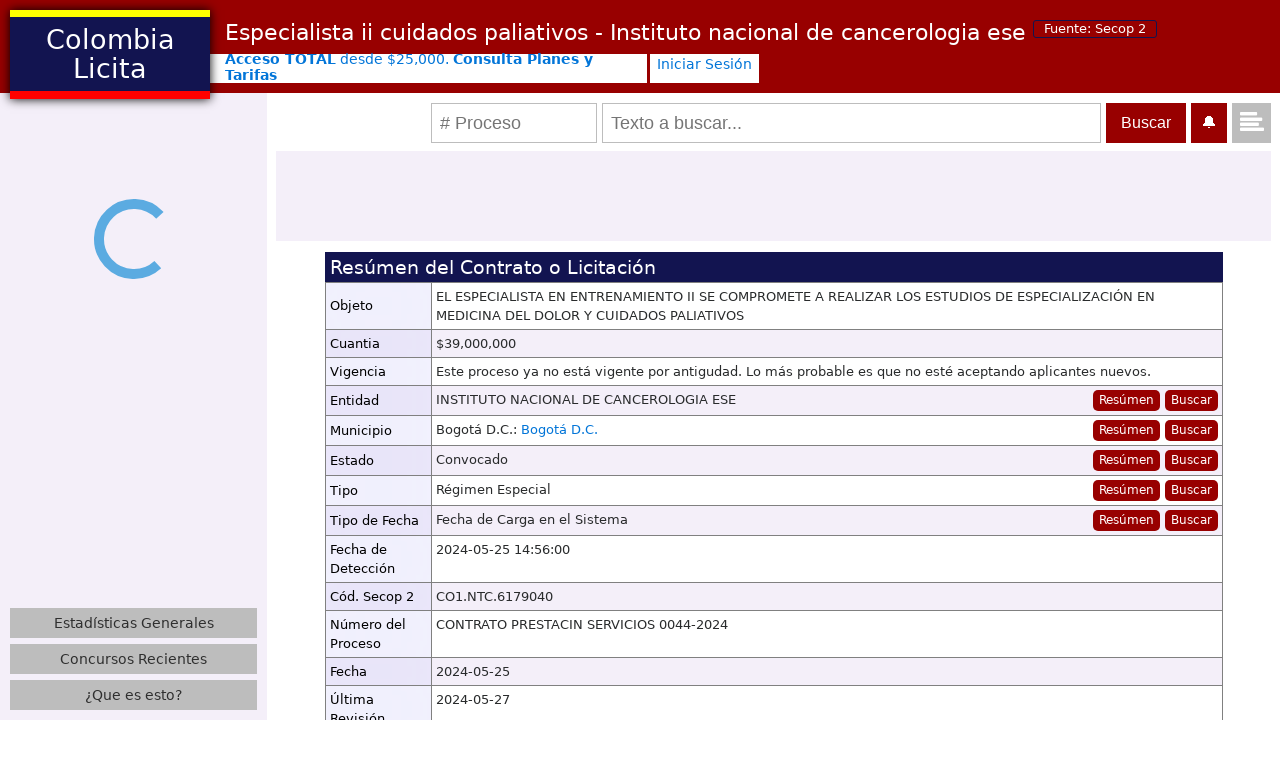

--- FILE ---
content_type: text/html; charset=UTF-8
request_url: https://colombialicita.com/licitacion/248709734
body_size: 17530
content:
<!DOCTYPE html>
<html lang="es">
<head>
  <meta property="fb:pages" content="458499737834664" />
  <meta name="viewport" content="width=device-width, initial-scale=1.0">
  <meta http-equiv="Content-Security-Policy" content="upgrade-insecure-requests" />  
  <title>Especialista ii cuidados paliativos - Instituto nacional de cancerologia ese</title> 
  <meta name="keywords" content="consulta de procesos, secop i, portal unico de contratacion, colombia compra eficiente, consulta procesos">
  <meta charset="utf-8">
  <meta name="color-scheme" content="light only">
  <style>body, html { color-scheme: light !important; }</style>

    <meta http-equiv="last-modified" content="2024-05-27@00:00:00" />
  <meta name="description" content="EL ESPECIALISTA EN ENTRENAMIENTO II SE COMPROMETE A REALIZAR LOS ESTUDIOS DE ESPECIALIZACIÓN EN MEDICINA DEL DOLOR Y CUIDADOS PALIATIVOS - Instituto nacional de cancerologia ese - Consulta de Procesos SECOP 1 y 2">
      <style>
      .bt.apply.bt[class]{ display:none; }
    </style>  
   


<script>
  window.dataLayer = window.dataLayer || [];
  function gtag(){dataLayer.push(arguments);}
    gtag('js', new Date());

  gtag('config', 'G-VJ31CDXHXZ');
</script>


    <!-- START Twitter Card -->
  <meta name="twitter:card" content="summary" />
  <meta name="twitter:site" content="@colombia_licita" />
  <meta name="twitter:title" content="INSTITUTO NACIONAL DE CANCEROLOGIA ESE" />
  <meta name="twitter:description" content="El especialista en entrenamiento ii se compromete a realizar los estudios de especialización en medicina del dolor y cuidados paliativos" />
      <meta name="twitter:image" content="https://colombialicita.com/img/fb2.png" />
    <meta property="og:image"  content="https://colombialicita.com/img/fb2.png" />
  

  <meta property="og:url" content="https://colombialicita.com/licitacion/248709734" />
  <meta property="og:title" content="$39,000,000 - INSTITUTO NACIONAL DE CANCEROLOGIA ESE" />
  <meta property="og:description" content="El especialista en entrenamiento ii se compromete a realizar los estudios de especialización en medicina del dolor y cuidados paliativos" />
  <!-- END Twitter Card -->
  <style>
    .tblwrap table {
      width: 100%;
      max-width: 900px;
    }
    .tblwrap h2 {
      width: auto !important;
      max-width: none !important;
    }
    .disquswrp {
      max-width: none !important;
    }
    table .bt {
      white-space: nowrap;
    }
  </style>
    
        <style>/* By: https://www.sitelocity.com/critical-path-css-generator */
html{font-family:sans-serif;line-height:1.15;-ms-text-size-adjust:100%;-webkit-text-size-adjust:100%}body{margin:0}header,nav,section{display:block}h1{font-size:2em;margin:.67em 0}a{background-color:transparent;-webkit-text-decoration-skip:objects}b{font-weight:inherit}b{font-weight:bolder}svg:not(:root){overflow:hidden}input,select{font-family:sans-serif;font-size:100%;line-height:1.15;margin:0}input{overflow:visible}select{text-transform:none}[type="submit"]{-webkit-appearance:button}[type="submit"]::-moz-focus-inner{border-style:none;padding:0}[type="submit"]:-moz-focusring{outline:1px dotted ButtonText}::-webkit-file-upload-button{-webkit-appearance:button;font:inherit}html{-webkit-box-sizing:border-box;box-sizing:border-box}*,*::before,*::after{-webkit-box-sizing:inherit;box-sizing:inherit}@-ms-viewport{width:device-width}html{-ms-overflow-style:scrollbar}body{font-family:-apple-system,system-ui,BlinkMacSystemFont,"Segoe UI",Roboto,"Helvetica Neue",Arial,sans-serif;font-size:1rem;font-weight:400;line-height:1.5;color:#292b2c;background-color:#fff}h1,h2,h3{margin-top:0;margin-bottom:.5rem}ul{margin-top:0;margin-bottom:1rem}a{color:#0275d8;text-decoration:none}a:not([href]):not([tabindex]){color:inherit;text-decoration:none}a,input,select{-ms-touch-action:manipulation;touch-action:manipulation}table{border-collapse:collapse;background-color:transparent}input,select{line-height:inherit}h1,h2,h3{margin-bottom:.5rem;font-family:inherit;font-weight:500;line-height:1.1;color:inherit}h1{font-size:2.5rem}h2{font-size:2rem}h3{font-size:1.75rem}.close{float:right;font-size:1.5rem;font-weight:700;line-height:1;color:#000;text-shadow:0 1px 0 #fff;opacity:.5}

.error {
    background: #ffd9d9;
    border: Solid 1px #a20200;
    padding: 0.2em 0.5em;
}
.scjmp {position:absolute; top:-400px;}
.debugger button {
  float: right;
  font-size:10px;
}
.debugger textarea {
  width: 100%;
  font-size:12px;
}
.debugger {
    margin: 0;
    padding: 5px 10px 5px 33px;
    color: red;
    border-top: Solid 3px black;
    position: fixed;
    bottom: 0;
    left: 0;
    right: 0;
    background: white;
    z-index: 9999;
}

.sysmessage { background: #e29191; font-family: monospace; padding: 5px 10px; color: black; display :none; }
.debugmode .sysmessage { display:block; }


body { font-family:sans-serif; min-width:250px; margin: 0; }
body p { margin: 10px 0; }

a{cursor:pointer;}
aside { font-size: 80%; }
select[multiple], select[size] { max-width: 100%; }

header { padding: 10px; background: #980000; position: relative; z-index: 13; }

header p {
    font-size: 80%;
    line-height: 120%;
}
header h2 {
    margin-bottom: 0;
    margin-top: 3px;
}

h1 span {
    font-size: 60%;
    border: Solid 1px #121450;
    padding: 1px 10px;
    vertical-align: top;
    position: relative;
    border-radius: 3px;
    display: inline-block;
}
body h2 {
    font-size: 130%;
}

table center > * {
    line-height: 150%;
}

table center {
    line-height: 200%;
}

.logo {
    float: left;
    padding: 8px 20px;
    background: #121450;
    margin-right: 15px;
    color: white;
    font-size: 170%;
    max-width: 200px;
    text-align: center;
    border-top: Solid 7px yellow;
    border-bottom: Solid 8px red;
    box-shadow: 0 0 10px black;
    margin-bottom: 10px;
}

#body .logo a {
    color: white;
    text-decoration: none;
}

.logo .tw:hover {
    text-decoration: underline;
}
.logo .tw {
    font-size: 12px;
    font-weight: normal;
    left: 0;
    display: block;
    margin-top: 0.3em;
}

.logo .tw i {
    font-size: 152%;
    vertical-align: middle;
    margin-bottom: -5px;
    margin-top: -6px;
}
.logo a:hover {
    color: yellow;
}
.top {
    position: relative;
    z-index: 1;
}
header h1 {
    padding: 10px;
    color: white;
    font-size: 140%;
    margin: 0;
}

header h1 i {
    font-weight: normal;
    font-style: normal;
}

h1.summary sub {
    position: static;
    margin: 0;
    vertical-align: middle;
    line-height: 100%;
    background: #cacaca;
    padding: 4px 12px;
}

h1.summary{
  font-size: 200%; font-weight: lighter;
}

.sidebar {
    float: left;
    width: 267px;
    clear: left;
    margin-top: -68px;
    background: #f4eff9;
    position: relative;
    z-index: 1;
    padding: 10px;
    padding-top: 68px;
    box-sizing: border-box;
}

.main{
  margin-left: 267px;
  padding-left: 9px;
  padding-right:9px;
}

.main > form { margin: 10px 0 8px 0; text-align:right; }


.results { font-size: small; }
.results thead {font-weight:bold; background:#121450; color:white;}
.results td { vertical-align:top; padding:4px; }
.results tbody tr:nth-child(2n) { background: #f4eff9; }
.results thead td[sort] {font-weight:normal; }
.results thead td[sort] a { color:white;  }
.results thead td[sort] { font-weight:bold; }
.results thead td[sort]:after {font-family: fontawesome; margin-left: 12px; width: 11px; line-height: 0; display:inline-block;}
.results thead td:not([sort]) a {color:white;}
.results thead td:not([sort]) a:after {content: ' (ver)'; }

.r { text-align:right; }
.l { text-align:left; }
.n { white-space:nowrap; }

@media (max-width:1100px){
  .m { position:relative; }
  .m > div { text-overflow:ellipsis; overflow:hidden; white-space:nowrap; position:absolute; left:4px;top:4px; bottom:4px; right:4px; }    
  .m:hover > div { white-space: normal; bottom: auto; background: #dadada; outline: Solid 1px gray; z-index: 1; width: 43vw; }
}

.sort {background:#940606;}
.sort.down:after {content: "\f15e";}
.sort.up:after {content: "\f15d";}

.filters.filters > * { margin-right: 0; margin-bottom: 10px; vertical-align: top; max-width:100%; }
.filters > div{ text-align:left; }
.filters label[for] { display: block; background: #121450; color: white; font-size: small; padding: 6px; margin-bottom: 0; }
.filters { text-align: center; }
.filters input { font-size: small; padding: 4px 4px 3px; width:100%; }
.filters .date-flt > label { display:none; }


.tblwrap { max-width 100%; overflow:auto; }
@media (max-width:800px){
  .filters select, .filters.filters input{ font-size:medium; }
}

div.disqus {
  border: Solid 4px #121450;
  margin-top: 10px;
  padding: 10px;
}

.disqus > h2 {
    margin: 0;
    background: black;
    padding: 6px 10px;
    color: white;
    font-weight: normal;
}

.searchform { text-align:center; }
.searchform .hg { position: absolute; left: 50%; z-index: 9; }

.searchbox > *  {vertical-align: top; }
.rblk {display: inline-block;}
.rblk > * { margin-bottom:4px; }

.runsearch:hover { background: #121450; color: white; }
.runsearch.active { display:none; }

.runsearch { padding: 7px 15px 8px; border: 1px; cursor: pointer; }

.searchbox .tx {
    font-size: 115%;
    padding: 5px 8px;
    border: Solid 1px #bdbdbd;
    height:40px;
}

.hg ~ .filters { visibility:hidden; }

.pager {
  padding-left: 0;
  margin: 20px 0;
  text-align: center;
  list-style: none;
}
.pager.pager {
  text-align: right;
  margin: 0;
  background: #d8d8d8;
  padding: 4px;
}


.pager > div {display:inline-block;}

.pager a {
  background: white;
  padding: 5px 10px;
  margin: 1px;
  display: inline-block;
}

.pager a:hover{background:#121450; color:white; }
.pager b { font-size:120%; }
.pager i {
    font-size: 150%;
    vertical-align: bottom;
    display: inline-block;
    margin-left: 7px;
}

.hgm{fill:#fff}.hg{display:block;background:#dad8d2;margin:3em auto;width:2em;height:4em;box-shadow:inset #dad8d2 0 0 0 0,inset #00b7c6 0 2em 0 0,inset #dad8d2 0 0 4em 0;-webkit-animation:hourglass 1s linear infinite;animation:hourglass 1s linear infinite}.hgo{fill:#00b7c6}@-webkit-keyframes hourglass{0%{-webkit-transform:rotate(0);transform:rotate(0);box-shadow:inset #dad8d2 0 0 0 0,inset #00b7c6 0 2em 0 0,inset #dad8d2 0 4em 0 0,inset #00b7c6 0 4em 0 0}80%{-webkit-transform:rotate(0);transform:rotate(0);box-shadow:inset #dad8d2 0 2em 0 0,inset #00b7c6 0 2em 0 0,inset #dad8d2 0 2em 0 0,inset #00b7c6 0 4em 0 0}100%{-webkit-transform:rotate(180deg);transform:rotate(180deg);box-shadow:inset #dad8d2 0 2em 0 0,inset #00b7c6 0 2em 0 0,inset #dad8d2 0 2em 0 0,inset #00b7c6 0 4em 0 0}}@keyframes hourglass{0%{-webkit-transform:rotate(0);transform:rotate(0);box-shadow:inset #dad8d2 0 0 0 0,inset #00b7c6 0 2em 0 0,inset #dad8d2 0 4em 0 0,inset #00b7c6 0 4em 0 0}80%{-webkit-transform:rotate(0);transform:rotate(0);box-shadow:inset #dad8d2 0 2em 0 0,inset #00b7c6 0 2em 0 0,inset #dad8d2 0 2em 0 0,inset #00b7c6 0 4em 0 0}100%{-webkit-transform:rotate(180deg);transform:rotate(180deg);box-shadow:inset #dad8d2 0 2em 0 0,inset #00b7c6 0 2em 0 0,inset #dad8d2 0 2em 0 0,inset #00b7c6 0 4em 0 0}}


@media (max-width: 600px){
  .searchform input[name="s"] {
      width: 70%;
      font-size: medium;
      padding: 4px 8px 5px;
  }
  .searchform input[type="text"] {
      border: Solid 1px gray;
  }
  .searchform input[type="submit"] {
      padding: 6px 16px 7px;
  }
  
  header h3 {
    margin: auto;
    display: block;
    width: 100%;
    max-width: none;
    margin-bottom: 10px;
    box-sizing: border-box;
  }
  
}

/*
table + a {
    display: block;
    background: black;
    color: white;
    padding: 10px;
    text-align: center;
}
*/
td > h2 {
    background: #121450;
    color: white;
    padding: 5px;
    margin-bottom: 0;
    font-weight: normal;
    font-size: 119%;
    margin: 0;
    margin-bottom: 0;
}
.results {
    margin-bottom: 11px;
}

.results table {
    width: 100%;
}
.results tbody tr:nth-child(2n+1) {
    background: white;
}

body > h1 {
    font-size: 120%;
    background: #e2e2e2;
    padding: 10px;
    border: Solid 4px black;
    border-left: 0;
    border-right: 0;
    font-weight:normal;
  text-align:center;
}

h2 span + span {
    font-size: 80%;
    font-weight: normal;
    display: inline-block;
    padding: 5px 3px;
    color: gray;
    font-style: italic;
}


.largeopt select {
    font-size: 150%;
    vertical-align: middle;
  border: Solid 1px gray;
}
.largeopt {
    text-align: right;
}






a.runsearch {
    background: #bdbdbd;
}

.runsearch {
    padding: 8px 15px 8px;
    border: 1px;
    cursor: pointer;
    background: grey;
    color: #2f2f2f;
    vertical-align: middle;
    font-size: 16px;
    text-decoration:none;
    display: inline-block;
}

.chosen-container-multi {
    max-width: 100%;
}


.related li a {
    text-decoration: none;
}
.related li a:hover{text-decoration:underline;}
.related li {
    display: inline-block;
    max-width: 141px;
    margin: 7px;
    vertical-align: top;
    font-size: 80%;
    background: #e2e2e2;
    padding: 5px;
    text-transform: lowercase;
}

.related i {
    display: block;
    text-align: right;
    background: white;
    padding: 1px 6px;
    color: gray;
}



tr.total_row {
    background: #940606;
}

.results tbody tr:hover td {
    background: #ffd2d2;
}

table table td {
    border: Solid 1px gray;
}

table table tbody th {
    text-align: left;
    border: Solid 1px gray;
    padding: 4px;
    box-shadow: inset 0 0 300px rgba(213, 211, 249, 0.54);
    color: black;
    font-weight: normal;
}

table table tbody > tr > th {
    min-width: 100px;
}
.special {
    background: white;
    padding: 10px;
    font-size: 80%;
    border: Solid 1px gray;
    border-left: Solid 5px gray;
    display: inline-block;
}


.related {
    background: #d0cccc;
    margin-top: 10px;
    word-break: break-word;
    text-align: center;
}
.related ul {
    margin: 0;
    padding: 0;
}
.related h2 {
    margin: 0;
    background: #ababab;
    padding: 5px 10px;
    color: #121450;
    font-size: 130%;
}


table {
    max-width: 100%;
}

a.bt.bt:hover {
    background: #121450;
}
a.bt.bt {
    background: #980000;
    color: white;
    text-decoration: none;
    padding: 0.17em 0.5em;
    font-size: 90%;
    border-radius: 5px;
    display:inline-block;
    margin-left: 0.4em;
}
#body .bt { color:white; }

td .ops {float:right;display:inline-block; }
td .val {display:inline-block; }
center a.bt { float:none; }


.cta a { color: white; }
.cta b { font-size: 139%; font-weight:normal; }
.cta {
    font-size: 125%;
    background: #121450;
    padding: 0.7em;
    text-align: center;
    color: white;
    font-weight: normal;
    margin: 10px 0 0;
    border-radius: 18px 7px;
}

a.bt.s:after {
    content: "\f06e";
    font: normal normal normal 14px/1 FontAwesome;
    display: inline-block;
    margin-left: 5px;
    background: black;
    padding: 7px;
    border-radius: 5px;
    margin-top: -5px;
    margin-bottom: -5px;
    margin-right: -6px;
    margin-left: 4px;
}

a.bt.s:after {
    content: 'ver';
    font-family: sans-serif;
}

a.bt.s{margin-top:5px;margin-right:6px; }




.footer a:hover {
    color: gray;
}
.footer a {
    color: white;
    margin: 0 14px;
    text-decoration: underline;
    display: inline-block;
    vertical-align: middle;
    margin-bottom: 9px;
}
.footer {
    text-align: center;
    background: #980000;
    color: white;
    font-size: 80%;
    padding: 9px;
    display: inline-block;
    width: 100%;  
}
.footer p {
    max-width: 80%;
    margin-left: auto;
    margin-right: auto;
}


.share:hover {
    opacity: 1;
}
.share a:hover {
    background: #980000;
    color: white;
}
.share a {
    box-sizing:initial;
    display: block;
    background: white;
    padding: 0.2em;
    text-align: center;
    width: 1.3em;
    color: #980000;
    border:Solid 0.2em #dadada;
    border-bottom:0;
    cursor:pointer;
  position:relative; z-index:2;
  height: 1.15em;
}
.share a:last-child{
  border-bottom:Solid 0.2em #dadada;
}

.share {
    position: fixed;
    right: 0;
    bottom: 0;
    font-size: 25px;
    z-index: 1;
    background: #dadada;
    transition: 0.25s all;
    opacity: 0.8;
}
.share ul, .share li {
    display: block;
    margin: 0;
    padding: 0;
}
.share .call, .share {
    -webkit-transition: 0.25s all;
    -moz-transition: 0.25s all;
    -ms-transition: 0.25s all;
    -o-transition: 0.25s all;
}

.call li {
    background: #dadada;
    color: #980000;
    padding: 0.2em;
    margin-bottom: 0.4em;
}
.call {
    text-align: center;
}
.call h2 {
    font-weight: normal;
    margin: 0;
    font-size: 120%;
}
.share:hover .call {
    right: 100%;
}
.share .call {
    position: absolute;
    right: -20em;
    background: #980000;
    color: white;
    padding: 0.4em;
    height: 100%;
    font-size: 71%;
    width: 20em;
    box-sizing: border-box;
  font-family:sans-serif;
  line-height: 120%;
}

@media (max-width:599px){
  .share a {
    display: inline-block;
  }
  .share .call {
      position: static;
      display: block;
      margin: 0;
      float: left;
    height:auto;
    margin-bottom:2px;
        width: auto;
  }
  .share {
      position: relative;
      text-align: center;
      padding: 0;
  }
  .share:after {
    content: '';
    display: block;
    clear: both;
  }
}

article {margin:50px;}

input.runsearch { color: white; background: #980000; }

.runsearch .fa {
    color: white;
    font-size: 33px;
    margin: -4px -8px -5px -7px;
    line-height: 100%;
    vertical-align: middle;
}

.sidebar .runsearch { font-size: 86%; padding: 5px 0; width: 100%; box-sizing: border-box; text-align:center; margin-bottom: 6px; }
.sidebar .searchform { margin-bottom: 0; }

.main .disqus { margin: 10px; }





/* .restbl: Display table as normal items for small screens (responsive) { */
.results label {display:none; }
.results .g.e > div { clear: both; max-height: 150px; overflow: auto; border-left: Solid 3px #000000; display: block; padding-left: 3px; min-height: 100%; max-width:90vw;}
.results .g.e { height: 100%; padding: 0; }
.restbl .tgrestbl .fa:before { content: "\f0ce"; margin: 0 1px; }
.restbl .tgrestbl { background: #121450; }
.restbl .results { border: 0; }
.restbl .results td, .restbl .results th { display: inline-block; text-align: left; border: 0; padding: 4px; margin: 4px; background: #c7c7c7; border-radius: 3px; }
.restbl .results tr { display: block; padding: 10px; margin-bottom: 9px; border: solid 1px gray; padding-top: 6px; }
.restbl .results tr:nth-child(2n+1) { background: #f9f5ef; }
.restbl .results .c /* content link (should be first) */  { float: right; padding: 0; margin-top: 1px; }
.restbl .results .g /*Long text field*/ { display: block; }
.restbl .results .c, .restbl .results .g { background:none; border-radius:0; margin: 0; }
.restbl .results .s /* Show label */ {overflow:hidden; }
.restbl .results .s label { background: #121450; padding: 4px 10px; margin: 0; margin-left: -4px; margin-top: -4px; margin-bottom: -4px; display: inline-block; margin-right: 8px; color: white; }
.restbl .results .s label ~ * { display: inline-block; }
.restbl table .results th, .restbl table .results th + td { display: block; }
.restbl table .results th + td:after { content: ''; display: block; clear: both; }
.restbl table .results tr > * { border: 0; margin: 0; border-radius: 0; background: none; }
.restbl table .results tr { margin: 0; border: 0; padding: 0; margin-bottom: 5px; background: #f9f5ef; }
.restbl .results tbody {display:block;}
.restbl .results thead { background:none; }
/* } */



.body .tgside {
    vertical-align: top;
    margin: 3px;
    float: right;
    background: #121450;
    display: none;
    margin-top: 4px;
    padding-bottom: 7px;
    white-space:nowrap;
}

.body .tgside:before {
    content: 'Filtros e Información';
    color: white;
    display: inline-block;
    margin-right: 20px;
    max-width: 78px;
    line-height: 17px;
    vertical-align: middle;
    font-size: 90%;
    margin-left: -5px;
  white-space:normal;
}

.body .tgside .fa {
    font-size: 44px;
}

@media (max-width:329px){
  .body .tgside::before {
    font-size: 76%;
    margin-right: 5px;
  }
}
@media (max-width:299px){
  .body .tgside::before {
      font-size: 0;
      margin-right: 14px;
      width: 10px;
      background: white;
  }
}

@media (max-width:780px){
  .restbl .results tr:hover .g ~ td { background: #c7c7c7; }
  
  .fa:before { content: "\f099"; }
  
  .sidebar, .main {
      float: none;
      display: block;
      margin: 0;
      width: auto;
      padding-top: 0;
  }

  .sidebar {
    padding-top: 16px;
    position: fixed;
    top: 57px;
    z-index: 15;
    width: 100%;
    bottom:0;
    overflow: auto;
    left: -100%;
    transition:0.5s all;
  }
  body.tgsidebar .sidebar{left:0;}
  
.logo {
    width: 127px;
    padding: 8px 0;
    font-size: 128%;
    float: none;
    margin: 4px;
    display: inline-block;
    position: relative;
    white-space: nowrap;
    box-shadow: none;
}
  
.logo .tw .fa:after {
    content: 'facebook';
    font-size: 10px;
    display: block;
    margin-top: -3px;
    font-family: sans-serif;
}
.logo .tw .fa {
    font-size: 32px;
    margin-top: -10px;
    white-space: nowrap;
}

  .logo .tw {
    font-size: 0;
    display: inline-block;
    position: absolute;
    left: 100%;
    margin-left: 12px;
}  
  
  header {
      font-size: 80%;padding: 0px; padding-top: 60px;
  }
  header h1 {
      font-weight: lighter; padding: 8px;
  }
    .body .tgside {display:inline-block;}

  .top {
      position: fixed;
      width: 100%;
      background: #980000;
      z-index: 2; top: 0;
  }
  

  
  input.runsearch {
      padding-left: 5px;
      padding-right: 5px;
  }  
}

@media(max-width:900px){
  .searchbox .tx {
      padding: 6px 3px;
      font-size: 100%;
  }
}

.prdby h2 {
    font-size: 200%;
    color: white;
    font-weight: lighter;
    display: inline-block;
}
.prdby {
    display: inline-block;
    font-size: 80%;
    background: #11252d;
    padding: 10px;
}

.banner {
    display: block;
    text-align: center;
    margin-bottom:10px;
}
#body .banner[adsense="0"]{
  position: absolute;
  visibility: hidden;
  margin-bottom:calc(-1 * var(--height));
}

#body .banner[adsense="1"]{
  margin-bottom:calc(-1 * var(--height)) !important;
  position: relative !important;
  opacity: 0;
  pointer-events: none;
}

#body .banner[adsense="2"]{
  opacity: 1;
}


.banner img {
    width: 100%;
    max-width: 900px;
}
.banner ins{
  display:inline-block;width:728px;max-width:100%;
  vertical-align:middle; margin-bottom:9px;
}


.tbl {
    margin-bottom: 12px;
}

.tbl td, .tbl th {
    padding: 3px 7px;
    border: Solid 1px gray;
    margin: 0;
}

a.pay { background: #980000; display: inline-block; white-space: nowrap; overflow: hidden; width: 100%; } 
a.pay b, a.pay i { color: white; padding: .6em .7em; display: inline-block; min-width: 7em; vertical-align: top; }
a.pay b + i { background: #121450; min-width: 8.5em; font-style: normal; font-weight: lighter; float: right; }
a.pay:hover { outline: Solid 3px #121450; }
.popup { max-width: 900px; margin: auto; background: #f4eff9; padding: 14px; }
.popup h1 { font-size: 200%; }
.popup h1 span {display: block;border: 0;background: #121450;margin: 10px 0;text-align: center;padding: 8px;color: white;}
.popup-p h2 { display: inline-block; margin-right: 5px; }
.popup-p h2 a { display: block;}

.extra p { margin-top: 0; }
.extra { background: #dedae2; padding: 10px; border-radius: 4px; } 

.copy-only { width: 100%; border: 2px; border-style: outset; padding: 4px 7px; }
@media (max-width:600px){
  #body .pay > * { min-width: 6.5em; padding: 10px 10px; }
}
@media (max-width:350px){
  #body .pay > * {
    display: block;
    float: none;
  }
  .popup-p h2 {
    display: block;
    width: auto;
  }
}

.post-content ul li {
    margin-bottom: 3em;
}









/* Below The Fold */
.ms-avi a.more[class] {
    text-align: center;
    background: gray;
    color: white;
    padding: 9px 0 7px 0;
}

@media (min-width:581px){
  .daterangepicker.ltr.ltr.ltr > * {
    display: inline-block;
    float: none;
  }
  .daterangepicker.ltr.ltr.ltr > .ranges {
    float: right;
  }

  .daterangepicker.ltr { white-space:nowrap; }
}

.ff {
  display: block; background: #980000; color: white; position: fixed; bottom: 0; left: 0; right: 0; padding: 3px; text-align: center; font-size: 13px; z-index: 10;
}


.cntr {
  background: #dcd9d9;
  text-align: center;
  padding: 1px 0 1px 4px;
  overflow:hidden;
}

.cntr a span {display:inline-block;}
.cntr a:hover span {
    text-decoration: underline;
}

.lightbox {
    position: fixed;
    left: 0;
    top: 0;
    z-index: 20;
    width: 100%;
    bottom: 0;
    text-align: center;
    transition: all 0.5s;
    white-space: nowrap;
    opacity:0;
}
.lightbox:after {
    content: '';
    display: inline-block;
    vertical-align: middle;
    height: 100vh;
}
.lightbox.loaded {
    left: 0;
    display: block;
    background: rgba(18, 20, 80, 0.58);
  opacity:1;
}
.lb-wrp {
    width: 500px;
    height: 500px;
    max-width: 100%;
    overflow: auto;
    background: #f4eff9;
    border: Solid 2px #980000;
    display: inline-block;
    vertical-align: middle;
    text-align: center;
    white-space: normal;
    max-height: 80%;
}
.lightbox.loaded .lb-wrp {
    box-shadow: 0 0 12px 7px #980000, inset -200px -200px 300px -111px #bdbed0;
}
.lb-wrp .popup { background: none; }


.lightbox[link] .lb-content{
  cursor:pointer;
}

.lb-wrp .lb-content {
    text-align: left;
}


.lightbox a.bt.close {
    font-weight: normal;
    margin: 12px;
    font-size: 147%;
    line-height: 105%;
    padding-bottom: 0.3em;
    opacity: 1;
    float: none;
}

.lightbox:before {
    content: 'X';
    position: absolute;
    top: 0;
    padding: 3px 15px;
    background: #121450;
    right: 0;
    font-size: 28px;
    margin: 10px;
    color: white;
    border: Solid 3px white;
  cursor: pointer;
}

.lightbox[link] .lb-wrp:hover {
    box-shadow: 0 0 12px 7px #ffffff, inset -200px -200px 300px -111px #bdbed0;
    border-color: white;
}

body.search .results tbody tr{cursor:pointer;}

.errormsg{
  text-align: center;
  font-weight: normal;
  background: rgb(255, 198, 198);
  border: Solid 1px #f98d8d;
  padding: 10px;
  max-width: 1000px;
  margin: auto;
  margin-bottom: 11px;  
}

.ms-loading label:after {animation:spin 1s linear infinite; content:"\f110";}
@-moz-keyframes spin { 100% { -moz-transform: rotate(360deg); } }
@-webkit-keyframes spin { 100% { -webkit-transform: rotate(360deg); } }
@keyframes spin { 100% { -webkit-transform: rotate(360deg); transform:rotate(360deg); } }


h2.err {
    background: #980000;
    margin-bottom: 0.5em;
    text-align: center;
    padding: 0.5em;
}

.tblwrap table, .tblwrap h2, .disquswrp {
    margin-left: auto;
    margin-right: auto;
}

img[dsrc]{display:none;}

.daterangepicker {display:none;}

.importantbtn[class]:hover {
    background: #121450;
    color: white;
}

.importantbtn[class] {
    color: white;
    background: #980000;
}


.r.n.c i {
    margin-top: 5px;
    display: block;
    text-align: center;
    margin-left: 5px;
    background: #bdbdbd;
    padding: 2.5px 7px;
    font-style: normal;
    border-radius: 5px;
    font-size: 90%;
}



.restbl .results .h td:not(.n) {
  display: none;
}

.restbl .results .h tr {
    padding: 0;
    background: none;
    border:0;
  text-align:right;
}

.restbl .results .h td {
  display: inline-block;
  padding: 5px 11px;
}
.restbl .results .h .sort {
    background: #121450;
}

.restbl .results .h tr:after {
  content: '';
  display: block;
  clear: both;
}

.restbl .r.n.c i {
    float: left;
}
body:not(.restbl) .r.n.c i {
    margin-right: 6px;
}

body:not(.restbl) a.bt.s {
  line-height: 122%;
}

body:not(.restbl) a.bt.s::after {
    font: inherit;
    padding: 5px 8px;
    border-radius: 0 5px 5px 0;
    margin-top: -2px;
    margin-bottom: -2px;
    margin-right: -6px;
    margin-left: 4px;
}

#maincontent + .banner {
    margin-top: 10px;
}

.searchform:not(.data-ready){
  background: url(/lib/client/loader.svg) center 80px no-repeat;
  background-size:100px;
  height: 498.64px;
}
.searchbox {
  display: flex;
  justify-content:flex-end;
}

.searchbox .rblk {
    display: grid;
    grid-template-columns: max-content auto;
    grid-column-gap: 5px;
}

.searchbox .rblk:first-child {
  margin-right: 5px;
  flex: 1;
  grid-template-columns: minmax(50px, 1fr) 3fr;
  max-width: 670px; 
}


@media(max-width:781px){
  .searchbox .rblk > * {
    /*! margin: 0 5px; */
  }
  .searchbox .tx[name="s"] {
    width: 100%;
  }
  .main {
    padding: 0 5px;
    margin-top: -5px;
  }
  
  .restbl .results thead.h{
    margin-bottom: 5px;
  }
  .main > form{margin-bottom: 5px; }
}

.searchbox .rblk > * {margin-bottom:0;}

.runsearch .fa { font-size: 24px; margin-top: -7px; }





.restbl .results thead tr {
  position: absolute;
  top: 0;
  right: 0;
  background: #980000 !important;
  display: block;
  padding-top: 39px !important;
  width: 141px;
  right: 39px;
}
.restbl .results thead:not(:hover) td:not(.sort) {
  display: none;
}
.restbl .results .h td {
  display: block;
  width: calc(100% - 8px);
  text-align: center;
  background: rgba(18, 20, 80, 0.3);
}
.restbl .results .h td.sort {
  position: absolute;
  top: 0;
  right: 0;
  background: none;
}

.restbl .results thead {
    padding-top: 39px;
    display: block;
    background: #121450;
  position: relative;
  float: right;
  width: 177px;
  margin-bottom: 10px;
}
        
.restbl .results thead::after {
    content: '\f160';
    position: absolute;
    top: 0;
    right: 0;
    font-family: fontawesome;
    font-size: 19px;
    width: 37px;
    text-align: center;
    line-height: 38px;
}
        
.restbl .results tbody{
  clear:both;
}

#disqus_thread {
    height: min(100vh,700px);
    overflow: auto;
}

#maincontent input {
    vertical-align: middle;
    height: 2em;
}

.tblwrap .results .g > div, .tblwrap th[key="objeto"] + td {
  word-break: break-word;
}</style>
    <style>
    .fa {
      display: inline-block;
      font: normal normal normal 14px/1 FontAwesome;
      font-size: inherit;
      text-rendering: auto;
      -webkit-font-smoothing: antialiased;
      -moz-osx-font-smoothing: grayscale;
      min-width: 1em;
      text-align:center;
    }
    .runsearch .fa {
      line-height: 80%;
    }
    .searchform > * { transition: all 0.5s; }
    .searchform:not(.data-ready) > * {
        overflow: hidden;
        opacity: 0;
    }    
  </style>
  <link rel="preload" href="//cdn.jsdelivr.net/bootstrap/latest/css/bootstrap.min.css" as="style" />
  <link rel="stylesheet" type="text/css" href="//cdn.jsdelivr.net/bootstrap/latest/css/bootstrap.min.css" />
  <link key="until:jqueryui" rel="preload" type="text/css" href="/lib/client/multiselect.css?1729495347" as="style" />
  <link key="asyncstyle" rel="preload" type="text/css" href="/lib/client/font-awesome.css?1571455999" as="style"/>
  <link key="asyncstyle" rel="preload" type="text/css" href="//cdnjs.cloudflare.com/ajax/libs/bootstrap-daterangepicker/2.1.24/daterangepicker.min.css"/>
  
  <noscript>
    <style>
      .hg ~ .filters, .results { visibility: visible !important; }
      .hg { display: none !important; }
    </style>
  </noscript>
  <script>

  toogleResponsiveTablesOnLoad = function(){
    var $ = (typeof(jQuery)=='undefined')?function(s){ return document.querySelectorAll(s); }:jQuery;
    return document.querySelectorAll && ( false
      || ( $('body.search,body.concursos').length && $('body.search,body.concursos')[0].clientWidth < 1500 )
      || ( $('body.licitacion').length && $('body.licitacion')[0].clientWidth < 900 )
    );
  }

  try{
    //chrome bug makes the window object inaccesible ocationally.
    window.setTimeout(function(){},0);
  }catch(e){
    location.reload(); 
  }; 

  window.IS_PAYED = false;

  ALBS = {
    jquery:'/lib/client/jquery-3.1.1.min.js',
    jqueryui:'/lib/client/jquery-ui.min.js',
    datepicker:'https://cdnjs.cloudflare.com/ajax/libs/bootstrap-daterangepicker/2.1.24/daterangepicker.min.js',
    jqappear: 'https://cdnjs.cloudflare.com/ajax/libs/jquery.appear/0.3.3/jquery.appear.min.js',
    dfp: 'https://securepubads.g.doubleclick.net/tag/js/gpt.js',
    multiselect:'/lib/client/multiselect.js?1731218624',
          adsense: '//pagead2.googlesyndication.com/pagead/js/adsbygoogle.js',
        auth: '/lib/client/auth.js?1720672839',
    analytics: 'https://www.googletagmanager.com/gtag/js?id=G-VJ31CDXHXZ',
    //promoteLink: '/lib/client/promoteLink.js?5'
  };

  CSSLIBS = {
    plans: '/lib/client/plans.css?1701754165'
  };

    requirejs = { waitSeconds: 0 };


  
  </script>
  
  <script async data-main="/lib/client/misc.js?1763456911" src="/lib/client/require.js"></script>  
  

  
<script>window.googletag = window.googletag || {cmd: []};</script>


</head>  
<body id="body" class="body licitacion 248709734" infom="" infop="">
  <script>if(toogleResponsiveTablesOnLoad()) document.body.className += ' restbl';</script>
  <a class="scjmp" href="#maincontent">Saltar al contenido</a> 
  <header>
    <div class="top">
      <h3 class="logo">
        <a href="/">Colombia Licita</a>
      </h3>
      <a class="tgside runsearch" onclick="$('body').toggleClass('tgsidebar');"><i class="fa fa-ellipsis-v" aria-hidden="true"></i></a>
    </div>
    <h1>
      Especialista ii cuidados paliativos - Instituto nacional de cancerologia ese            <span>Fuente: Secop 2</span>
          </h1>
    <div class="cntr google-anno-skip">
  <div>
    <a style="flex: 1;" class="google-anno-skip" href="/contribuir">
      <span>
              <b>Acceso TOTAL</b> desde $25,000. <b>Consulta Planes y Tarifas</b>
            </span>
    </a>
    <a class="toplogin" href="/clientes"><span>
              Iniciar Sesión
          </span></a>
  </div>
</div>

<style>

.cntr a { position: relative; display: block; padding-right: 5px; line-height: 38px; } 
.cntr a > span { line-height: 115%; vertical-align: middle;  }
.cntr > div {
    display: flex;
}
a.toplogin {
    padding: 0 7px;
    border-left: Solid 3px #980000;
    background: white;
}
@media(min-width:781px){
  .cntr a > span { margin-top: -0.2em; }
  .cntr {
      background: white;
      text-align: left;
      padding: 0 0 0 4px;
      display: block;
      font-size: 90%;
      max-width: 52em;
      overflow:visible;
  }  
  .cntr a { line-height: inherit; }
    
}  
</style>
  </header>

  <nav class="sidebar">
    <form class="searchform fltblk" action="/search" method="GET" >
      
  <div class="filters"><select class='chosen' data-placeholder='Escoja entidad ...' data-label='entidad' name='entidadA' multiple><option value="20045">ACI Medellín</option><option value="11554">ACOPI Antioquia</option><option value="19287">ACUASAN</option><option value="14417">ACUEDUCTO METROPOLITANO DE BUCARAMANGA S.A. E.S.P.</option><option value="12682">ACUEDUCTO Y ALCANTARILLADO DE POPAYAN S.A. E.S.P.</option><option value="18359">Administración de la Plataforma en Colombia</option><option value="18532">ADMINISTRACION PUBLICA COOPERATIVA ACUEDUCTO, ASEO Y ALCANTARILLADO DE LA BELLEZA</option><option value="20803">ADMINISTRACION PUBLICA COOPERATIVA DE SERVICIOS PUBLICOS DOMICILIARIOS DE BUESACO</option><option value="12493">ADMINISTRACIÓN PUBLICA COOPERATIVA DEL MUNICIPIO DE ENCINO AGUASAN A.P.C. E.S.P</option><option value="20497">ADMINISTRACIÓN PÚBLICA COOPERATIVA DEL MUNICIPIO DE SIMACOTA-SANTANDER ?SIMSACOOP A.P.C?</option><option value="14445">ADMINISTRACIÓN PUBLICA COOPERATIVA SERVICIOS PÚBLICOS ONZAGA</option><option value="9940">ADMINISTRACIÓN TEMPORAL PARA EL SECTOR AGUA POTABLE Y SANEAMIENTO BÁSICO</option><option value="4973">ADMINISTRADORA COLOMBIANA DE PENSIONES (COLPENSIONES)</option><option value="8449">ADMINISTRADORA DE LOS RECURSOS DEL SISTEMA GENERAL DE SEGURIDAD SOCIAL EN SALUD</option><option value="18052">Administrativo Mixto BOYACA</option><option value="1471">ADPOSTAL - ADMINISTRACIÓN POSTAL NACIONAL E INTERNACIONAL</option><option value="20169">ADRES</option><option value="18997">AEROCIVIL</option><option value="590">AERONÁUTICA CIVIL (AEROCIVIL)</option><option value="19477">AEROPUERTO INTERNACIONAL SANTA ANA</option><option value="13123">Aeropuerto Internacional Santa Ana S.A</option><option value="20865">AEROPUERTO OLAYA HERRERA</option><option value="14812">AFROCAUCANA DE AGUAS SAS ESP</option><option value="21103">AFROSDEBUENAVISTA</option><option value="20813">AGENCIA CATASTRAL DE CUNDINAMARCA</option><option value="197">AGENCIA COLOMBIANA PARA LA REINTEGRACIÓN DE PERSONAS Y GRUPOS ALZADOS EN ARMAS (ACR)</option><option value="15303">Agencia de Analitica de Datos</option><option value="11645">AGENCIA DE COMERCIALIZACION E INOVACION PARA EL DESARROLLO DE CUNDINAMARCA</option><option value="20344">AGENCIA DE COMERCIALIZACIÓN Y DE COMPETITIVIDAD PARA EL DESARROLLO REGIONAL ? ACODER</option><option value="10440">AGENCIA DE CUNDINAMARCA PARA LA PAZ Y EL POSTCONFLICTO - ACPP</option><option value="11831">AGENCIA DE CUNDINAMARCA PARA LA PAZ Y LA CONVIVENCIA - ACPC</option><option value="12931">AGENCIA DE DESARROLLO LOCAL DE ITAGUI -ADELI COMPRADOR</option><option value="2414">AGENCIA DE DESARROLLO RURAL -  ADR</option><option value="11082">AGENCIA DE EDUCACIÓN POSTSECUNDARIA DE MEDELLÍN - SAPIENCIA</option><option value="7471">AGENCIA DE RENOVACION DEL TERRITORIO</option><option value="1648">AGENCIA DEL INSPECTOR GENERAL DE TRIBUTOS, RENTAS Y CONTRIBUCIONES PARAFISCALES (ITRC)</option><option value="11938">AGENCIA DISTRITAL PARA LA EDUCACIÓN SUPERIOR, LA CIENCIA Y LA TECNOLOGÍA, ATENEA</option><option value="11944">AGENCIA ESPACIAL DE COLOMBIA</option><option value="18006">AGENCIA INVEST IN ORIENTE</option><option value="21166">AGENCIA LOGÍSTICA DE GESTIÓN INMOBILIARIA Y DE SERVICIOS DE CUNDINAMARCA</option><option value="580">AGENCIA LOGÍSTICA DE LAS FUERZAS MILITARES (ALFM)</option><option value="1692">AGENCIA NACIONAL DE CONTRATACIÓN PÚBLICA (COLOMBIA COMPRA EFICIENTE)</option><option value="15652">AGENCIA NACIONAL DE DEFENSA JURÍDICA DEL ESTADO</option><option value="1522">AGENCIA NACIONAL DE DEFENSA JURÍDICA DEL ESTADO (ANDJE)</option><option value="997">AGENCIA NACIONAL DE HIDROCARBUROS (ANH)</option><option value="15">AGENCIA NACIONAL DE INFRAESTRUCTURA (ANI)</option><option value="1510">AGENCIA NACIONAL DE MINERÍA (ANM)</option><option value="1928">AGENCIA NACIONAL DE SEGURIDAD VIAL</option><option value="2410">AGENCIA NACIONAL DE TIERRAS</option><option value="18084">AGENCIA NACIONAL DE TIERRAS - ANT</option></select><select class='chosen' data-placeholder='Escoja tipo ...' data-label='tipo' name='tipoA' multiple><option value="2">Asociación Público Privada</option><option value="37">CCE-10-Minima_Cuantia</option><option value="38">CCE-11-Procedimiento_Publicidad</option><option value="35">Concurso de diseño Arquitectónico</option><option value="12">Concurso de Meritos</option><option value="13">Concurso de Méritos Abierto</option><option value="36">Concurso de méritos abierto (descontinuado)</option><option value="11">Concurso de Méritos con Lista Corta</option><option value="3">Concurso de Méritos con Lista Multiusos</option><option value="33">Concurso de méritos con precalificación</option><option value="14">Concurso de Meritos Sistema Abierto</option><option value="17">Contratación Directa (Ley 1150 de 2007)</option><option value="6">Contratación Directa Menor Cuantía</option><option value="24">Contratación directa.</option><option value="1">Contratación Mínima Cuantía</option><option value="22">Contratos y convenios con más de dos partes</option><option value="32">Enajenación de bienes con sobre cerrado</option><option value="34">Enajenación de Bienes con Subasta (No disponible)</option><option value="18">Iniciativa Privada sin recursos públicos</option><option value="5">Invitación ofertas cooperativas o asociaciones de entidades territoriales</option><option value="21">Licitación obra pública</option><option value="7">Licitación Pública</option><option value="31">Licitación Pública Acordo Marco de Precios</option><option value="9">Lista Multiusos</option><option value="26">Mínima Cuantía</option><option value="10">Otras Formas de Contratación Directa</option><option value="25">Procedimiento para Publicidad</option><option value="28">Publicación contratación régimen especial con fase de ofertas</option><option value="19">Régimen Especial</option><option value="23">Selección Abreviada de Menor Cuantía</option><option value="20">Selección Abreviada de Menor Cuantía (Ley 1150 de 2007)</option><option value="30">Selección Abreviada de Menor Cuantía sin Manifestación de Interés</option><option value="4">Selección Abreviada del literal h del numeral 2 del artículo 2 de la Ley 1150 de 2007</option><option value="15">Selección Abreviada servicios de Salud</option><option value="27">Selección abreviada subasta inversa (No disponible)</option><option value="29">Solicitud de información a los Proveedores</option><option value="16">Subasta</option></select><select class='chosen' data-placeholder='Escoja estado ...' data-label='estado' name='estadoA' multiple><option value="4">Adjudicado</option><option value="2">Borrador</option><option value="12">Borrador Descartado</option><option value="5">Celebrado</option><option value="1">Convocado</option><option value="6">Descartado</option><option value="10">Expresión de Interés</option><option value="17">Finalizado el plazo para manifestaciones de interés</option><option value="11">Invitación Abierta</option><option value="9">Invitación Cerrada</option><option value="3">Liquidado</option><option value="15">Lista Corta</option><option value="14">Lista Multiusos</option><option value="16">Proceso Banca Multilateral Abierto</option><option value="19">Proceso Banca Multilateral Cerrado</option><option value="18">Publicación para manifestaciones de interés</option><option value="20">Published</option><option value="7">Terminado Anormalmente después de Convocado</option><option value="8">Terminado sin Liquidar</option></select><select class='chosen' data-placeholder='Escoja tipo_fecha ...' data-label='tipo fecha' name='tipo_fechaA' multiple><option value="6">Fecha de adjudicación</option><option value="1">Fecha de apertura</option><option value="3">Fecha de Carga en el Sistema</option><option value="4">Fecha de Celebración del Primer Contrato</option><option value="7">Fecha de Cierre</option><option value="2">Fecha de Liquidación</option><option value="5">Fecha de Terminación Anormal</option><option value="10">Fecha Lim. Docs Habilitantes</option><option value="8">Fecha Lim. Entrega Expr. Interes</option><option value="11">Fecha Proyecto pliego publicado</option><option value="9">Fecha Pub. Lista</option><option value="16">Sin Específicar</option></select><select class='chosen' data-placeholder='Escoja departamento ...' data-label='departamento' name='departamentoA' multiple><option value="Amazonas">Amazonas</option><option value="Antioquia">Antioquia</option><option value="Arauca">Arauca</option><option value="Atlántico">Atlántico</option><option value="Bogotá D.C.">Bogotá D.C.</option><option value="Bolívar">Bolívar</option><option value="Boyacá">Boyacá</option><option value="Caldas">Caldas</option><option value="Caquetá">Caquetá</option><option value="Casanare">Casanare</option><option value="Cauca">Cauca</option><option value="Cesar">Cesar</option><option value="Chocó">Chocó</option><option value="Colombia">Colombia</option><option value="Córdoba">Córdoba</option><option value="Cundinamarca">Cundinamarca</option><option value="Guainía">Guainía</option><option value="Guaviare">Guaviare</option><option value="Huila">Huila</option><option value="La Guajira">La Guajira</option><option value="Magdalena">Magdalena</option><option value="Meta">Meta</option><option value="Nariño">Nariño</option><option value="Norte De Santander">Norte De Santander</option><option value="Otros Paises">Otros Paises</option><option value="Putumayo">Putumayo</option><option value="Quindío">Quindío</option><option value="Risaralda">Risaralda</option><option value="San Andrés,   Providencia y Santa Catalina">San Andrés,   Providencia y Santa Catalina</option><option value="Santander">Santander</option><option value="Sucre">Sucre</option><option value="Tolima">Tolima</option><option value="Valle del Cauca">Valle del Cauca</option><option value="Vaupés">Vaupés</option><option value="Vichada">Vichada</option></select><select class='chosen' data-placeholder='Escoja municipio ...' data-label='municipio' name='municipioA' multiple><option value="Abejorral">Abejorral</option><option value="Abrego">Abrego</option><option value="Abriaquí">Abriaquí</option><option value="Acacías">Acacías</option><option value="Acandí">Acandí</option><option value="Acevedo">Acevedo</option><option value="Achí">Achí</option><option value="Agrado">Agrado</option><option value="Agua de Dios">Agua de Dios</option><option value="Aguachica">Aguachica</option><option value="Aguada">Aguada</option><option value="Aguadas">Aguadas</option><option value="Aguazul">Aguazul</option><option value="Agustín Codazzi">Agustín Codazzi</option><option value="Aipe">Aipe</option><option value="Albán">Albán</option><option value="Albania">Albania</option><option value="Alcalá">Alcalá</option><option value="Aldana">Aldana</option><option value="Alejandría">Alejandría</option><option value="Algarrobo">Algarrobo</option><option value="Algeciras">Algeciras</option><option value="Almaguer">Almaguer</option><option value="Almeida">Almeida</option><option value="Alpujarra">Alpujarra</option><option value="Altamira">Altamira</option><option value="Alto Baudo">Alto Baudo</option><option value="Altos del Rosario">Altos del Rosario</option><option value="Alvarado">Alvarado</option><option value="Amagá">Amagá</option><option value="Amalfi">Amalfi</option><option value="Ambalema">Ambalema</option><option value="Anapoima">Anapoima</option><option value="Ancuyá">Ancuyá</option><option value="Andalucía">Andalucía</option><option value="Andes">Andes</option><option value="Angelópolis">Angelópolis</option><option value="Angostura">Angostura</option><option value="Anolaima">Anolaima</option><option value="Anorí">Anorí</option><option value="Anserma">Anserma</option><option value="Ansermanuevo">Ansermanuevo</option><option value="Anza">Anza</option><option value="Anzoátegui">Anzoátegui</option><option value="Apartadó">Apartadó</option><option value="Apía">Apía</option><option value="Apulo">Apulo</option><option value="Aquitania">Aquitania</option><option value="Aracataca">Aracataca</option><option value="Aranzazu">Aranzazu</option></select><select class='chosen' data-placeholder='Escoja plataforma ...' data-label='plataforma' name='plataformaA' multiple><option value="secop1">Secop 1</option><option value="secop2">Secop 2</option></select><input class="date" type="text" name="fecha" placeholder="Rango de Fechas" data-label="Rango de Fechas" /><input class="date" type="text" name="detected" placeholder="Fecha Detección" data-label="Fecha Detección" /><input class="minmax" type="text" name="cuantia" placeholder="Mínimo" placeholder-max="Máximo" data-label="Cuantía" /></div>  
  <input type="submit" class="runsearch" value="Buscar con estos Filtros"/>
</form>

    <a class="runsearch" href="/resumen">Estadísticas Generales</a>
        <a class="runsearch" href="/concursos">Concursos Recientes</a>
    <a class="runsearch" href="/sitemap">¿Que es esto?</a>
        <aside>
      <style>
        .banner200 .banner { height:250px;}
        @media (min-width:800px) {
          .banner200 .banner { height:600px; margin: auto;}
          .banner200 { text-align: center;}
        }
      </style>
         <div class="banner200 fixed">
            
      <div class="banner"  >
        <div class="ad" style="">
                    
<ins class="adsbygoogle"
     style="display:block"
     data-ad-client="ca-pub-3545429952905129"
     data-ad-slot="2540763629"
     data-ad-format="auto"
     data-full-width-responsive="true"></ins>
<script>
     (adsbygoogle = window.adsbygoogle || []).push({});
</script>
                 
        </div>
      </div>
        <style>
        .banner90 .banner:after {height:90px; }
        @media(max-width:487px){
          .banner90 .banner:after {height:calc(82.677165354vw + 2.3622047256px);}
        }
                
        .banner200 .banner:after {height:200px;}
        @media(max-width:580px){
          .banner200 .ad {position:static !important; }
          .banner200 .banner:after {display:none !important; }          
        }
                
        .fixed .banner .ad {position: absolute;left: 0;top: 0;right: 0;bottom: 0;z-index: 1; }
        .fixed .banner:after {content: ''; display: block;}
        .fixed .banner {overflow:hidden;}
        .fixed[class*="banner"] + style + .google-auto-placed {
            clear: none !important;
        }
        
        
        .banner {background: #f4eff9; color: white; text-align: center; position:relative;}
        .banner .ad{ overflow:hidden;padding: 0 0;}
        .tblwrap >.results:last-child { margin-bottom: 0; }
        .banner .ad > ins {background:center center no-repeat; background-size:0; margin:-300px auto; transition: 0.5s margin ease-in; overflow: hidden;}
        .banner .ad > ins[style*="height"] {margin:0 auto !important; background-image:url(/img/loader.gif); animation-duration: 10s; animation-name:example;}
        .banner ins ins, .banner ins iframe {width: 100% !important;}
        @keyframes example {
          0% { background-size:0; opacity:0;}
          1% { background-size:50px; opacity:0;}
          9% { background-size:50px; opacity:0;}
          10% { background-size:50px; opacity:1;}
          99% { background-size:50px; opacity:1;}
          100% { background-size:0; opacity:1;}
        }      
      </style>
  
      
      </div>
      <p>
        Colombia Licita es la mejor herramienta de consulta de procesos y licitaciones del SECOP 1 y 2, porque permite realizar 
        <a href="http://colombialicita.com/concursos?s=servicios&sort=udetected">búsquedas de texto abierto</a> y 
        <a href="http://colombialicita.com/concursos?s=servicios&sort=ucuantia">ordenar los resultados por cuantía</a>
        entre otras opciones que te permitirán encontrar el proceso que buscas en segundos.
      </p>
      <p>
        La consulta de procesos de SECOP 1 y 2 por <a href='https://colombialicita.com/concursos?s=%22Servicios%20de%20Edificaci%C3%B3n%22'>texto exacto</a> te permite 
        encontrar menciones a servicios o empresas exactas en las licitaciones que te interesan, lo cuál tampoco 
        es permitido en el Portal Único de Contratación de Colombia Compra Eficiente ni en el 
        buscador público de SECOP que ofrece el Gobierno.
      </p>

      <a href="https://es.activisual.net" class="prdby">
        <h2>Un producto de:</h2>
        <img dsrc="/img/logo_activisual.webp" alt="Activisual - Tu apoyo tecnológico para licitaciones y contratación con el estado" style="width:100%;" >
      </a>
      

    </aside>
  </nav>


<section class="main">  
  <form class="searchbox" action="/search"> 
    <div class="rblk">
      <input name="proceso" type="text" class="tx" placeholder="# Proceso" maxlength="200" />
      <input name="s" type="text" class="tx" placeholder="Texto a buscar..." maxlength="200"   />
    </div>
    <div class="rblk rblkssa" >
      <input type="submit" class="runsearch" value="Buscar"/>
              <a class="runsearch red" title="Recibe actualizacione automáticas para los resultados de esta búsqueda" rel="nofollow" href="/clientes?a=notification_edit&" style="padding-left: var(--pd); padding-right: var(--pd); --pd: 10px; }"><span style="filter: brightness(0) invert(1);">🔔</span></a>
        <style>.rblk.rblkssa[class] {grid-template-columns: max-content auto auto;}</style>        
            <a class="runsearch tgrestbl" href="#"><i class="fa fa-align-left" aria-hidden="true"></i></a>
    </div>
  </form>
  
    <div class="banner90 fixed">
          
      <div class="banner"  >
        <div class="ad" style="">
                              
            <!-- Horizontal -->
            <ins class="adsbygoogle"
                style="display:block;margin-bottom:0;"
                data-ad-client="ca-pub-3545429952905129"
                data-ad-slot="7659215598"
                data-ad-format="horizontal"
                data-full-width-responsive="true"></ins>
            <script>
            (adsbygoogle = window.adsbygoogle || []).push({});
            </script>
                       
        </div>
      </div>
  
  </div>

  
    
      
    <style>#maincontent{ display:none; opacity:0; transition:all 0.3s; min-height: 250px; }</style>  
  <div id="maincontent">
    
<div class="maincontent">
    <div class="tblwrap">
    <table>
      <tr><td><h2>Resúmen del Contrato o Licitación</h2><table class="results"><tr><th scope="row" key="objeto">Objeto</th><td>EL ESPECIALISTA EN ENTRENAMIENTO II SE COMPROMETE A REALIZAR LOS ESTUDIOS DE ESPECIALIZACIÓN EN MEDICINA DEL DOLOR Y CUIDADOS PALIATIVOS</td></tr><tr><th scope="row" key="cuantia">Cuantia</th><td>$39,000,000</td></tr><tr><th scope="row" key="Vigencia">Vigencia</th><td>Este proceso ya no está vigente por antigudad. Lo más probable es que no esté aceptando aplicantes nuevos.</td></tr><tr><th scope="row" key="entidad">Entidad</th><td><span class="val">INSTITUTO NACIONAL DE CANCEROLOGIA ESE</span> <span class="ops"><a title="Ver resúmen de los procesos con entidad=INSTITUTO NACIONAL DE CANCEROLOGIA ESE" class="bt" href="/resumen/entidades/4594">Resúmen</a><a title="Buscar procesos con entidad=INSTITUTO NACIONAL DE CANCEROLOGIA ESE" class="bt" href="/search?entidadA=4594">Buscar</a></span></td></tr><tr><th scope="row" key="municipio">Municipio</th><td><span class="val">Bogotá D.C.: <a title="Ver resúmen de los procesos con municipio=Bogotá D.C. - Bogotá D.C." href="/resumen/municipios/3">Bogotá D.C.</a></span> <span class="ops"><a class="bt" href="/resumen/municipios/3" title="Ver resúmen de los procesos con municipio=Bogotá D.C. - Bogotá D.C.">Resúmen</a><a class="bt" href="/search?sort=udetected&departamentoA=Bogot%C3%A1+D.C.&municipioA=Bogot%C3%A1+D.C." title="Procesos en Bogotá D.C.: Bogotá D.C.">Buscar</a></span></td></tr><tr><th scope="row" key="estado">Estado</th><td><span class="val">Convocado</span> <span class="ops"><a title="Ver resúmen de los procesos con estado=Convocado" class="bt" href="/resumen/estados/1">Resúmen</a><a title="Buscar procesos con estado=Convocado" class="bt" href="/search?estadoA=1">Buscar</a></span></td></tr><tr><th scope="row" key="tipo">Tipo</th><td><span class="val">Régimen Especial</span> <span class="ops"><a title="Ver resúmen de los procesos con tipo=Régimen Especial" class="bt" href="/resumen/tipos/19">Resúmen</a><a title="Buscar procesos con tipo=Régimen Especial" class="bt" href="/search?tipoA=19">Buscar</a></span></td></tr><tr><th scope="row" key="tipo_fecha">Tipo de Fecha</th><td><span class="val">Fecha de Carga en el Sistema</span> <span class="ops"><a title="Ver resúmen de los procesos con tipo_fecha=Fecha de Carga en el Sistema" class="bt" href="/resumen/tipos_fecha/3">Resúmen</a><a title="Buscar procesos con tipo_fecha=Fecha de Carga en el Sistema" class="bt" href="/search?tipo_fechaA=3">Buscar</a></span></td></tr><tr><th scope="row" key="detected">Fecha de Detección</th><td>2024-05-25 14:56:00</td></tr><tr><th scope="row" key="num_constancia">Cód. Secop 2</th><td>CO1.NTC.6179040</td></tr><tr><th scope="row" key="num_proceso">Número del Proceso</th><td>CONTRATO PRESTACIN SERVICIOS 0044-2024</td></tr><tr><th scope="row" key="fecha">Fecha</th><td>2024-05-25</td></tr><tr><th scope="row" key="Última Revisión">Última Revisión</th><td>2024-05-27</td></tr><tr><th colspan="2"><center><a class="bt" target="_blank" onclick="jQuery('.lightbox[load]')[0].showLightbox(0);">Página Oficial del Proceso</a><a title="Buscar procesos con estos criterios" class="bt" href="/search?entidadA=4594&estadoA=1&tipoA=19">2623 Relacionados</a><a class="bt apply" href="https://community.secop.gov.co/STS/Users/Login/Index" target="_blank">Aplicar en SECOP</a></center></th></tr></table>      
      </td></tr><tr><td><h2>Entrada No. 1</h2><table class="results"><tr key="1" keyk="0"><th scope="row">Estado del Proceso</th><td>Presentación de oferta</td></tr><tr key="11" keyk="1"><th scope="row">Fecha y Hora de Cierre del Proceso</th><td>-</td></tr><tr key="6" keyk="2"><th scope="row">Cuantía a Contratar</th><td>39.000.000 COP</td></tr><tr key="16" keyk="3"><th scope="row">Estado del Contrato</th><td>Published</td></tr><tr key="9" keyk="4"><th scope="row">Dirección Física de Entrega de Documentos del Proceso</th><td>CALLE 1 # 9-85, Bogotá, Distrito Capital de Bogotá, COLOMBIA</td></tr><tr key="0" keyk="5"><th scope="row">Tipo de Proceso</th><td>Contratación régimen especial</td></tr><tr key="UNSPSC" keyk="6"><th scope="row">UNSPSC</th><td>85131700 - Ciencia e investigación médica</td></tr></table></td></tr><tr><td><h2>Bloque: Resúmen Secop 2</h2><table class="results"><tr><td>pubdate</td><td>"25/05/2024 9:56 AM (UTC -5 horas)"</td></tr></table></td></tr><tr><td><h2>Documentos</h2><table class="results"><tr><td><a class="bt" target="_blank" onclick="jQuery('.lightbox[load]')[0].showLightbox(0);">Ver Documento</a></td><td>Información del Proceso</td><td>Certificado Disponibilidad Presupuestal.pdf</td><td>-</td></tr><tr><td><a class="bt" target="_blank" onclick="jQuery('.lightbox[load]')[0].showLightbox(0);">Ver Documento</a></td><td>Información del Proceso</td><td>CTO DOC 044-2024 ANGELICA CETINA_240320_125018.pdf</td><td>-</td></tr></table></td></tr>
    </table>
  </div>

  </div>

<div class="rightbar">
  
  <div class="related"><h2>Más Procesos en "INSTITUTO NACIONAL DE CANCEROLOGIA ESE"</h2><ul><li><a href="/licitacion/290904176">SUMINISTRO DE CUATRO  (4) FUENTES  IR-192  PARA  EL  TRATAMIENTO  DE  BRAQUITERAPIA  DE  ALTA  TASA…</a><i>2025-12-30</i></li><li><a href="/licitacion/290904175">REACTIVOS PARA PATOLOGIA</a><i>2025-12-30</i></li><li><a href="/licitacion/290740952">LA ADQUISICIÓN DE UN (1) BIORREACTOR SINGLE USE 50 L, INCLUYENDO TODOS LOS COMPONENTES, ACCESORIOS,…</a><i>2025-12-26</i></li><li><a href="/licitacion/290739073">calidad de contratista como Categoría III Nivel 1 quien, profesional en Bacteriología, con el fin d…</a><i>2025-12-26</i></li><li><a href="/licitacion/290739048">EL ESPECIALISTA EN ENTRENAMIENTO II se compromete a realizar los estudios de especialización en ONC…</a><i>2025-12-26</i></li><li><a href="/licitacion/290005837">REALIZAR LA ADQUISIÓN DE UN 1 CROMATÓGRAFO PARA LABORATORIO, INCLUYENDO TODOS LOS COMPONENTES, ACCE…</a><i>2025-12-17</i></li></ul></div>  
</div>

    <script>(function(){
    var __ = function(s, e){return Array.prototype.slice.call((e||document).querySelectorAll(s)); }
    document.querySelectorAll('.results').forEach(function(e){
      if(!e.querySelectorAll('td.s').length) return;
      var labels = __('thead td, thead th, tr:first-child th', e).map(function(e){return e.innerText;});
      __('tr', e).map(function(r){
        var tds = __('td', r);
        for(var i = 0; i < tds.length; i++) if(tds[i].classList.contains('s')){
          var l = document.createElement('LABEL');
          l.innerText = labels[i];
          tds[i].insertBefore(l, tds[i].childNodes[0]);
        }
      });
    });

    var setMaxTextHeight = function(){
        __('.results .g').map(function(r){
          //console.log("__('>div', r)[0].offsetHeight:", __(':scope > div', r)[0].offsetHeight);
          if(__(':scope > div', r)[0].offsetHeight > 150){
            r.classList.add('e');

            // Extraño caso en el que uno de los objetos aparece con &nbsp; en lugar de espacios en chrome a pesar de que en el código se envía con espacios normales y causa que no se rompa la linea en los lugares oportunos.
            r.innerHTML = r.innerHTML.replace(/&nbsp;/g,' ');
          }
        });    
    }  
    __('.main').map(function(e){
      var b = __('.tgrestbl', e)[0];
      var onClick = function(e){
        var l = document.body.classList;
        if(l.contains('restbl')){
          l.remove('restbl');
        }else{
          l.add('restbl');
        }
        setMaxTextHeight();
      };
      b.addEventListener('click', onClick);
      if(toogleResponsiveTablesOnLoad()){
        onClick();
        document.body.classList.add('restbl');
      }else{
        setMaxTextHeight();
      }
    });
})();</script>
    <style>#maincontent{ display:block; }</style>  
  </div>  
  <style>#maincontent{ opacity:1; }</style>
     <div class="banner90 fixed">
            
      <div class="banner"  >
        <div class="ad" style="">
                              
            <!-- Horizontal -->
            <ins class="adsbygoogle"
                style="display:block;margin-bottom:0;"
                data-ad-client="ca-pub-3545429952905129"
                data-ad-slot="7659215598"
                data-ad-format="horizontal"
                data-full-width-responsive="true"></ins>
            <script>
            (adsbygoogle = window.adsbygoogle || []).push({});
            </script>
                       
        </div>
      </div>
  
  </div>
      
</section>  
  
<div class="footer">
    <a target="_blank" title="Asistencia y Soporte" href="mailto:contacto@colombialicita.com">contacto@colombialicita.com</a>
    <a href="/clientes">Acceso Clientes</a>
    <a target="_blank" class="tw" href="https://www.facebook.com/colombialicita">Facebook</a>
    <a href="/privacidad">Política de Privacidad</a>
    <a href="/licencia">Licenciamiento</a>
    <a href="/faq">Preguntas Frecuentes</a>
    <p style="font-style:italic; max-width: 1300px;"><b>Nota Importante:</b> La disponibilidad de los documentos esta sujeta a la disponibilidad de los mismos en SECOP 1 y 2. En cumplimiento de la Ley 1581 de 2012, los datos personales contenidos en esta página son clasificados como dato personal público y la finalidad de su divulgación es dar cumplimiento a la ley de Transparencia y el derecho de Acceso a la Información Pública Nacional (Ley 1712 del 2014).</p>    
</div>
<div class="lightbox" style="display:none;" load="/contribuir?ajax" link="/contribuir" delay="12">
  <div class="lb-wrp"><div class="lb-content"></div><a class="bt close">Cerrar</a></div>
</div>
   
    
</body>
</html>


--- FILE ---
content_type: text/css
request_url: https://colombialicita.com/lib/client/multiselect.css?1729495347
body_size: 821
content:
.ms-ctl { display:none; }
.ms-wrp {
  font-size: 80%;
  line-height: 1.2em;
  text-transform: lowercase;
}

.ms-wrp a { 
  display: block; padding: 5px; cursor:pointer;
}
.ms-wrp a:nth-child(2n) {
    background: #f7eded;
}

.ms-wrp a[v][v]:hover {
  text-decoration:underline;
}
.ms-prt { position:relative; }

.ms-prt .ms-avl {
  display: none;
  position: absolute;
  top: 30px;
  width: 100%;
  background: white;
  z-index: 4;
  box-sizing: border-box;
  border: Solid 1px gray;
}

.ms-prt .ms-avi {
  overflow: auto;
  max-height: 200px;  
}


.ms-avl .ms-dis span:before {
    content: "\f00c";
    font-family: fontawesome;
    padding-right: 3px;
}
.ms-act a span:after { content: "\f00d"; font-family:fontawesome; margin-left:4px; }
.ms-sel .ms-wrp .ms-avl { display:block ; }

.ms-trg {
  cursor:pointer;
}
.ms-trg.ms-trg:hover {
  background-color: #980000;
}
.ms-trg:after {
    content: "\f103";
    float: right;
    font-family: fontawesome;
}
.ms-sel .ms-trg:after {
    content: "\f102";
}

.searchform.data-ready {visibility:visible; }


ins.adsbygoogle[data-ad-status="unfilled"], body[adsavl="0"] ins.adsbygoogle:empty {
  background: url(/img/free-image.jpg) !important;
  background-size: cover !important;
  background-position: center 67% !important;
  height: 100% !important;
  margin: auto !important;
  max-width: none !important;
  width: 100%;
}

.google-auto-placed ins.adsbygoogle[data-ad-status="unfilled"]{ 
  display: none !important;
}

.banner .ad[style*="height: 0px;"] {
  height: auto !important;
}

a.runsearch.red:not(:hover){
  color: white;
  background: #980000;
}


.filters > .minmax {
  display: grid;
  grid-template-columns: 1fr 1fr;
  column-gap: 2px;
}

.filters > .minmax > label {grid-column: span 2;}

.filters > .minmax > input {
  border-radius: 0 !important;
  display: block;
  border: Solid 1px black;
  border-top: 0;
}